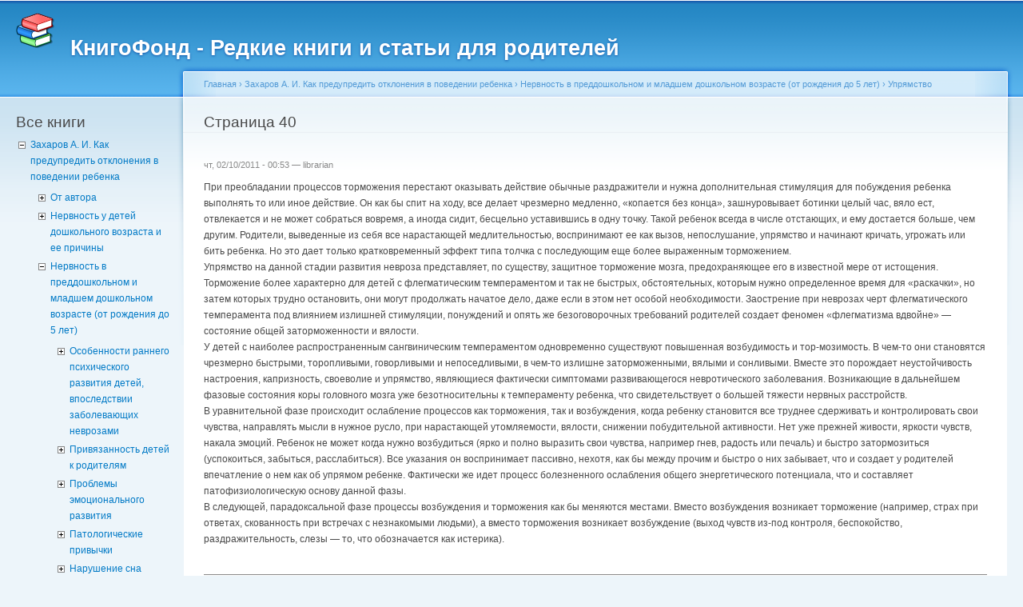

--- FILE ---
content_type: text/html; charset=utf-8
request_url: http://knigo-fond.ru/node/201
body_size: 49088
content:
<!DOCTYPE html PUBLIC "-//W3C//DTD XHTML+RDFa 1.0//EN"
  "http://www.w3.org/MarkUp/DTD/xhtml-rdfa-1.dtd">
<html xmlns="http://www.w3.org/1999/xhtml" xml:lang="ru" version="XHTML+RDFa 1.0" dir="ltr">

<head profile="http://www.w3.org/1999/xhtml/vocab">
  <meta http-equiv="Content-Type" content="text/html; charset=utf-8" />
<link rel="next" href="/node/202" />
<link rel="shortcut icon" href="http://knigo-fond.ru/sites/default/files/favicon.ico" type="image/vnd.microsoft.icon" />
<link rel="up" href="/node/196" />
<link rel="shortlink" href="/node/201" />
<meta name="Generator" content="Drupal 7 (http://drupal.org)" />
<link rel="canonical" href="/node/201" />
<link rel="prev" href="/node/200" />
  <title>Страница 40 | КнигоФонд - Редкие книги и статьи для родителей</title>
  <link type="text/css" rel="stylesheet" href="http://knigo-fond.ru/sites/default/files/css/css_xE-rWrJf-fncB6ztZfd2huxqgxu4WO-qwma6Xer30m4.css" media="all" />
<link type="text/css" rel="stylesheet" href="http://knigo-fond.ru/sites/default/files/css/css_8kSVBhGwWzfe37a_bA8qDi8je9SzzMGMrhVG1y8RYno.css" media="all" />
<link type="text/css" rel="stylesheet" href="http://knigo-fond.ru/sites/default/files/css/css_g0ftI14xuz60AElcJY5cJgJSuWKyh5drQHyFqHPnFxE.css" media="all" />
<link type="text/css" rel="stylesheet" href="http://knigo-fond.ru/sites/default/files/css/css_EI1TYmJWBbHD1mAL8x9NnmPZfMjTznIZ2HpDCumHE20.css" media="all" />
<link type="text/css" rel="stylesheet" href="http://knigo-fond.ru/sites/default/files/css/css_k3snrbsthqot7V7ccRZHS9OkCZkwBv4adtNieIVlbEU.css" media="print" />

<!--[if lt IE 7]>
<link type="text/css" rel="stylesheet" href="http://knigo-fond.ru/themes/garland/fix-ie.css?ps0w8j" media="all" />
<![endif]-->
  <script type="text/javascript" src="http://knigo-fond.ru/sites/default/files/js/js_qikmINIYTWe4jcTUn8cKiMr8bmSDiZB9LQqvceZ6wlM.js"></script>
<script type="text/javascript" src="http://knigo-fond.ru/sites/default/files/js/js_M0VNekXk6_Jr6xj2d-9CBqHL_7UWDBNh3aje_t2fXYg.js"></script>
<script type="text/javascript">
<!--//--><![CDATA[//><!--
jQuery.extend(Drupal.settings, {"basePath":"\/","pathPrefix":"","ajaxPageState":{"theme":"garland","theme_token":"TQtks1JNTUiMo1mlPEpelDGcMtK60WNNyyFynj0pcEo","js":{"misc\/jquery.js":1,"misc\/jquery-extend-3.4.0.js":1,"misc\/jquery.once.js":1,"misc\/drupal.js":1,"public:\/\/languages\/ru_SKFwIU-HGGKf3MHNJV_u_8uehHpo-a2LLYhvm9d3TBM.js":1,"sites\/all\/modules\/jquerymenu\/jquerymenu.js":1},"css":{"modules\/system\/system.base.css":1,"modules\/system\/system.menus.css":1,"modules\/system\/system.messages.css":1,"modules\/system\/system.theme.css":1,"modules\/book\/book.css":1,"modules\/field\/theme\/field.css":1,"modules\/node\/node.css":1,"modules\/user\/user.css":1,"sites\/all\/modules\/ckeditor\/css\/ckeditor.css":1,"sites\/all\/modules\/jquerymenu\/jquerymenu.css":1,"themes\/garland\/style.css":1,"themes\/garland\/print.css":1,"themes\/garland\/fix-ie.css":1}},"jquerymenu":{"hover":0,"animate":0,"edit_link":0,"click_to_expand":0}});
//--><!]]>
</script>
</head>
<body class="html not-front not-logged-in one-sidebar sidebar-first page-node page-node- page-node-201 node-type-book fluid-width" >
  <div id="skip-link">
    <a href="#main-content" class="element-invisible element-focusable">Перейти к основному содержанию</a>
  </div>
      
  <div id="wrapper">
    <div id="container" class="clearfix">

      <div id="header">
        <div id="logo-floater">
                              <div id="branding"><strong><a href="/">
                          <img src="http://knigo-fond.ru/sites/default/files/garland_logo.png" alt="КнигоФонд - Редкие книги и статьи для родителей " title="КнигоФонд - Редкие книги и статьи для родителей " id="logo" />
                        <span>КнигоФонд - Редкие книги и статьи для родителей</span>            </a></strong></div>
                          </div>

                      </div> <!-- /#header -->

              <div id="sidebar-first" class="sidebar">
            <div class="region region-sidebar-first">
    <div id="block-advancedbookblocks-0" class="block block-advancedbookblocks clearfix">

    <h2 class="title">Все книги</h2>
  
  <div class="content">
    <!--[if IE]><div class="ie"><![endif]--><ul class="menu jquerymenu"><li  class="parent open first"><span class="parent open first"></span><a href="/node/149" title="Захаров А. И. Как предупредить отклонения в поведении ребенка ">Захаров А. И. Как предупредить отклонения в поведении ребенка </a><ul><li  class="parent closed first"><span class="parent closed first"></span><a href="/node/160" title="От автора">От автора</a><ul><li  class="leaf first"><a href="/node/150" title="Страница 2">Страница 2</a></li><li  class="leaf last"><a href="/node/151" title="Страница 3">Страница 3</a></li></ul></li><li  class="parent closed"><span class="parent closed"></span><a href="/node/161" title="Нервность у детей дошкольного возраста и ее причины">Нервность у детей дошкольного возраста и ее причины</a><ul><li  class="parent closed first"><span class="parent closed first"></span><a href="/node/162" title="Виды нервности">Виды нервности</a><ul><li  class="leaf first"><a href="/node/152" title="Страница 4">Страница 4</a></li><li  class="leaf"><a href="/node/153" title="Страница 5">Страница 5</a></li><li  class="leaf"><a href="/node/154" title="Страница 6">Страница 6</a></li><li  class="leaf"><a href="/node/155" title="Страница 7">Страница 7</a></li><li  class="leaf"><a href="/node/156" title="Страница 8">Страница 8</a></li><li  class="leaf"><a href="/node/157" title="Страница 9">Страница 9</a></li><li  class="leaf last"><a href="/node/163" title="Страница 10 ">Страница 10 </a></li></ul></li><li  class="parent closed"><span class="parent closed"></span><a href="/node/165" title="Определение невроза">Определение невроза</a><ul><li  class="leaf first last"><a href="/node/158" title="Страница 11">Страница 11</a></li></ul></li><li  class="parent closed last"><span class="parent closed last"></span><a href="/node/166" title="Разграничение неврозов">Разграничение неврозов</a><ul><li  class="leaf first"><a href="/node/164" title="Страница 12">Страница 12</a></li><li  class="leaf last"><a href="/node/159" title="Страница 13">Страница 13</a></li></ul></li></ul></li><li  class="parent open"><span class="parent open"></span><a href="/node/167" title="Нервность в преддошкольном и младшем дошкольном возрасте (от рождения до 5 лет)">Нервность в преддошкольном и младшем дошкольном возрасте (от рождения до 5 лет)</a><ul><li  class="parent closed first"><span class="parent closed first"></span><a href="/node/169" title="Особенности раннего психического развития детей, впоследствии заболевающих неврозами ">Особенности раннего психического развития детей, впоследствии заболевающих неврозами </a><ul><li  class="leaf first last"><a href="/node/168" title="Страница 14">Страница 14</a></li></ul></li><li  class="parent closed"><span class="parent closed"></span><a href="/node/170" title="Привязанность детей к родителям">Привязанность детей к родителям</a><ul><li  class="leaf first"><a href="/node/171" title="Страница 15">Страница 15</a></li><li  class="leaf"><a href="/node/172" title="Страница 16">Страница 16</a></li><li  class="leaf"><a href="/node/173" title="Страница 17">Страница 17</a></li><li  class="leaf last"><a href="/node/174" title="Страница 18">Страница 18</a></li></ul></li><li  class="parent closed"><span class="parent closed"></span><a href="/node/175" title="Проблемы эмоционального развития">Проблемы эмоционального развития</a><ul><li  class="leaf first"><a href="/node/176" title="Страница 19">Страница 19</a></li><li  class="leaf"><a href="/node/177" title="Страница 20">Страница 20</a></li><li  class="leaf"><a href="/node/178" title="Страница 21">Страница 21</a></li><li  class="leaf last"><a href="/node/179" title="Страница 22">Страница 22</a></li></ul></li><li  class="parent closed"><span class="parent closed"></span><a href="/node/180" title="Патологические    привычки">Патологические    привычки</a><ul><li  class="leaf first"><a href="/node/181" title="Страница 23">Страница 23</a></li><li  class="leaf"><a href="/node/182" title="Страница 24">Страница 24</a></li><li  class="leaf"><a href="/node/183" title="Страница 25">Страница 25</a></li><li  class="leaf"><a href="/node/184" title="Страница 26">Страница 26</a></li><li  class="leaf"><a href="/node/185" title="Страница 27">Страница 27</a></li><li  class="leaf"><a href="/node/186" title="Страница 28">Страница 28</a></li><li  class="leaf last"><a href="/node/187" title="Страница 29">Страница 29</a></li></ul></li><li  class="parent closed"><span class="parent closed"></span><a href="/node/188" title="Нарушение  сна">Нарушение  сна</a><ul><li  class="leaf first"><a href="/node/189" title="Страница 30">Страница 30</a></li><li  class="leaf"><a href="/node/190" title="Страница 31">Страница 31</a></li><li  class="leaf last"><a href="/node/191" title="Страница 32">Страница 32</a></li></ul></li><li  class="parent closed"><span class="parent closed"></span><a href="/node/192" title="Плач">Плач</a><ul><li  class="leaf first"><a href="/node/193" title="Страница 33">Страница 33</a></li><li  class="leaf"><a href="/node/194" title="Страница 34">Страница 34</a></li><li  class="leaf last"><a href="/node/195" title="Страница 35">Страница 35</a></li></ul></li><li  class="parent closed last"><span class="parent closed last"></span><a href="/node/196" title="Упрямство">Упрямство</a><ul><li  class="leaf first"><a href="/node/197" title="Страница 36">Страница 36</a></li><li  class="leaf"><a href="/node/198" title="Страница 37">Страница 37</a></li><li  class="leaf"><a href="/node/199" title="Страница 38">Страница 38</a></li><li  class="leaf"><a href="/node/200" title="Страница 39">Страница 39</a></li><li  class="leaf"><a href="/node/201" title="Страница 40" class="active">Страница 40</a></li><li  class="leaf"><a href="/node/202" title="Страница 41">Страница 41</a></li><li  class="leaf"><a href="/node/203" title="Страница 42">Страница 42</a></li><li  class="leaf"><a href="/node/204" title="Страница 43">Страница 43</a></li><li  class="leaf last"><a href="/node/205" title="Страница 44">Страница 44</a></li></ul></li></ul></li><li  class="parent closed"><span class="parent closed"></span><a href="/node/206" title="Нервность в старшем дошкольном возрасте (5-7 лет)">Нервность в старшем дошкольном возрасте (5-7 лет)</a><ul><li  class="parent closed first"><span class="parent closed first"></span><a href="/node/208" title="Проблемы формирования личности">Проблемы формирования личности</a><ul><li  class="leaf first"><a href="/node/207" title="Страница 45">Страница 45</a></li><li  class="leaf"><a href="/node/209" title="Страница 46">Страница 46</a></li><li  class="leaf"><a href="/node/210" title="Страница 47">Страница 47</a></li><li  class="leaf"><a href="/node/211" title="Страница 48">Страница 48</a></li><li  class="leaf last"><a href="/node/212" title="Страница 49">Страница 49</a></li></ul></li><li  class="parent closed"><span class="parent closed"></span><a href="/node/213" title="Страхи">Страхи</a><ul><li  class="leaf first"><a href="/node/214" title="Страница 50">Страница 50</a></li><li  class="leaf"><a href="/node/215" title="Страница 51">Страница 51</a></li><li  class="leaf"><a href="/node/216" title="Страница 52">Страница 52</a></li><li  class="leaf"><a href="/node/217" title="Страница 53">Страница 53</a></li><li  class="leaf"><a href="/node/218" title="Страница 54">Страница 54</a></li><li  class="leaf"><a href="/node/219" title="Страница 55">Страница 55</a></li><li  class="leaf"><a href="/node/220" title="Страница 56">Страница 56</a></li><li  class="leaf"><a href="/node/221" title="Страница 57">Страница 57</a></li><li  class="leaf last"><a href="/node/222" title="Страница 58">Страница 58</a></li></ul></li><li  class="parent closed"><span class="parent closed"></span><a href="/node/223" title="Энурез">Энурез</a><ul><li  class="leaf first"><a href="/node/224" title="Страница 59">Страница 59</a></li><li  class="leaf"><a href="/node/225" title="Страница 60">Страница 60</a></li><li  class="leaf"><a href="/node/226" title="Страница 61">Страница 61</a></li><li  class="leaf"><a href="/node/227" title="Страница 62">Страница 62</a></li><li  class="leaf"><a href="/node/228" title="Страница 63">Страница 63</a></li><li  class="leaf"><a href="/node/229" title="Страница 64">Страница 64</a></li><li  class="leaf"><a href="/node/230" title="Страница 65">Страница 65</a></li><li  class="leaf"><a href="/node/231" title="Страница 66">Страница 66</a></li><li  class="leaf last"><a href="/node/232" title="Страница 68">Страница 68</a></li></ul></li><li  class="parent closed"><span class="parent closed"></span><a href="/node/233" title="Энкопрез">Энкопрез</a><ul><li  class="leaf first last"><a href="/node/234" title="Страница 68">Страница 68</a></li></ul></li><li  class="parent closed"><span class="parent closed"></span><a href="/node/235" title="Тики">Тики</a><ul><li  class="leaf first"><a href="/node/236" title="Страница 69">Страница 69</a></li><li  class="leaf"><a href="/node/237" title="Страница 70">Страница 70</a></li><li  class="leaf"><a href="/node/238" title="Страница 71">Страница 71</a></li><li  class="leaf"><a href="/node/239" title="Страница 72">Страница 72</a></li><li  class="leaf last"><a href="/node/240" title="Страница 73">Страница 73</a></li></ul></li><li  class="parent closed"><span class="parent closed"></span><a href="/node/241" title="Заикание">Заикание</a><ul><li  class="leaf first"><a href="/node/242" title="Страница 74">Страница 74</a></li><li  class="leaf"><a href="/node/243" title="Страница 75">Страница 75</a></li><li  class="leaf"><a href="/node/244" title="Страница 76">Страница 76</a></li><li  class="leaf"><a href="/node/245" title="Страница 77">Страница 77</a></li><li  class="leaf"><a href="/node/246" title="Страница 78">Страница 78</a></li><li  class="leaf"><a href="/node/247" title="Страница 79">Страница 79</a></li><li  class="leaf last"><a href="/node/248" title="Страница 80">Страница 80</a></li></ul></li><li  class="parent closed"><span class="parent closed"></span><a href="/node/249" title="Синдром  психомоторной  нестабильности">Синдром  психомоторной  нестабильности</a><ul><li  class="leaf first"><a href="/node/250" title="Страница 81">Страница 81</a></li><li  class="leaf last"><a href="/node/251" title="Страница 82">Страница 82</a></li></ul></li><li  class="parent closed last"><span class="parent closed last"></span><a href="/node/252" title="Особенности формирования характера у детей, заболевающих неврозами">Особенности формирования характера у детей, заболевающих неврозами</a><ul><li  class="leaf first"><a href="/node/253" title="Страница 83">Страница 83</a></li><li  class="leaf"><a href="/node/255" title="Страница 84">Страница 84</a></li><li  class="leaf"><a href="/node/254" title="Страница 85">Страница 85</a></li><li  class="leaf last"><a href="/node/256" title="Страница 86">Страница 86</a></li></ul></li></ul></li><li  class="parent closed"><span class="parent closed"></span><a href="/node/257" title="Нарушенные семейные отношения и неправильное воспитание — причины возникновения   невроза">Нарушенные семейные отношения и неправильное воспитание — причины возникновения   невроза</a><ul><li  class="parent closed first"><span class="parent closed first"></span><a href="/node/259" title="Семейные  отношения">Семейные  отношения</a><ul><li  class="leaf first"><a href="/node/258" title="Страница 87">Страница 87</a></li><li  class="leaf"><a href="/node/260" title="Страница 88">Страница 88</a></li><li  class="leaf"><a href="/node/261" title="Страница 89">Страница 89</a></li><li  class="leaf last"><a href="/node/262" title="Страница 90">Страница 90</a></li></ul></li><li  class="parent closed"><span class="parent closed"></span><a href="/node/263" title="Личность родителей">Личность родителей</a><ul><li  class="leaf first last"><a href="/node/264" title="Страница 91">Страница 91</a></li></ul></li><li  class="parent closed last"><span class="parent closed last"></span><a href="/node/265" title="Ошибки в воспитании">Ошибки в воспитании</a><ul><li  class="leaf first"><a href="/node/266" title="Страница 92">Страница 92</a></li><li  class="leaf"><a href="/node/267" title="Страница 93">Страница 93</a></li><li  class="leaf"><a href="/node/268" title="Страница 94">Страница 94</a></li><li  class="leaf"><a href="/node/269" title="Страница 95">Страница 95</a></li><li  class="leaf last"><a href="/node/270" title="Страница 96">Страница 96</a></li></ul></li></ul></li><li  class="parent closed"><span class="parent closed"></span><a href="/node/271" title="Работа воспитателя по предупреждению нервности">Работа воспитателя по предупреждению нервности</a><ul><li  class="leaf first"><a href="/node/272" title="Страница 97">Страница 97</a></li><li  class="leaf"><a href="/node/273" title="Страница 98">Страница 98</a></li><li  class="leaf last"><a href="/node/274" title="Страница 99">Страница 99</a></li></ul></li><li  class="parent closed"><span class="parent closed"></span><a href="/node/275" title="Использование изобразительного творчества детей и игры с целью коррекции невротических отклонений в поведении">Использование изобразительного творчества детей и игры с целью коррекции невротических отклонений в поведении</a><ul><li  class="parent closed first"><span class="parent closed first"></span><a href="/node/278" title="Рисование страхов">Рисование страхов</a><ul><li  class="leaf first"><a href="/node/276" title="Страница 100">Страница 100</a></li><li  class="leaf"><a href="/node/277" title="Страница 101">Страница 101</a></li><li  class="leaf last"><a href="/node/279" title="Страница 102">Страница 102</a></li></ul></li><li  class="parent closed last"><span class="parent closed last"></span><a href="/node/280" title="Игровая коррекция поведения">Игровая коррекция поведения</a><ul><li  class="leaf first"><a href="/node/281" title="Страница 103">Страница 103</a></li><li  class="leaf"><a href="/node/282" title="Страница 104">Страница 104</a></li><li  class="leaf"><a href="/node/283" title="Страница 105">Страница 105</a></li><li  class="leaf"><a href="/node/284" title="Страница 106">Страница 106</a></li><li  class="leaf"><a href="/node/285" title="Страница 107">Страница 107</a></li><li  class="leaf"><a href="/node/286" title="Страница 108">Страница 108</a></li><li  class="leaf"><a href="/node/287" title="Страница 109">Страница 109</a></li><li  class="leaf last"><a href="/node/288" title="Страница 110">Страница 110</a></li></ul></li></ul></li><li  class="parent closed last"><span class="parent closed last"></span><a href="/node/289" title="Заключение">Заключение</a><ul><li  class="leaf first last"><a href="/node/290" title="Страница 111">Страница 111</a></li></ul></li></ul></li><li  class="parent closed last"><span class="parent closed last"></span><a href="/node/1" title="Максимов М. Не только любовь">Максимов М. Не только любовь</a><ul><li  class="parent closed first"><span class="parent closed first"></span><a href="/node/2" title="Не только любовь">Не только любовь</a><ul><li  class="leaf first"><a href="/node/8" title="Страница 2">Страница 2</a></li><li  class="leaf"><a href="/node/9" title="Страница 3">Страница 3</a></li><li  class="leaf"><a href="/node/10" title="Страница 4">Страница 4</a></li><li  class="leaf last"><a href="/node/11" title="Страница 5">Страница 5</a></li></ul></li><li  class="parent closed"><span class="parent closed"></span><a href="/node/3" title="Подъем">Подъем</a><ul><li  class="leaf first last"><a href="/node/12" title="Страница 6">Страница 6</a></li></ul></li><li  class="parent closed"><span class="parent closed"></span><a href="/node/7" title="Учёба">Учёба</a><ul><li  class="leaf first"><a href="/node/13" title="Страница 7">Страница 7</a></li><li  class="leaf"><a href="/node/14" title="Страница 8">Страница 8</a></li><li  class="leaf"><a href="/node/15" title="Страница 9">Страница 9</a></li><li  class="leaf last"><a href="/node/16" title="Страница 10">Страница 10</a></li></ul></li><li  class="parent closed"><span class="parent closed"></span><a href="/node/36" title="Еда">Еда</a><ul><li  class="leaf first"><a href="/node/17" title="Страница 11">Страница 11</a></li><li  class="leaf last"><a href="/node/18" title="Страница 12">Страница 12</a></li></ul></li><li  class="parent closed"><span class="parent closed"></span><a href="/node/37" title="Физкультура в школе">Физкультура в школе</a><ul><li  class="leaf first"><a href="/node/19" title="Страница 13">Страница 13</a></li><li  class="leaf"><a href="/node/20" title="Страница 14">Страница 14</a></li><li  class="leaf last"><a href="/node/21" title="Страница 15">Страница 15</a></li></ul></li><li  class="parent closed"><span class="parent closed"></span><a href="/node/38" title="Ванная и туалет">Ванная и туалет</a><ul><li  class="leaf first"><a href="/node/22" title="Страница 16">Страница 16</a></li><li  class="leaf"><a href="/node/23" title="Страница 17">Страница 17</a></li><li  class="leaf last"><a href="/node/24" title="Страница 18">Страница 18</a></li></ul></li><li  class="parent closed"><span class="parent closed"></span><a href="/node/39" title="Сон">Сон</a><ul><li  class="leaf first"><a href="/node/25" title="Страница 19">Страница 19</a></li><li  class="leaf"><a href="/node/26" title="Страница 20">Страница 20</a></li><li  class="leaf last"><a href="/node/27" title="Страница 21">Страница 21</a></li></ul></li><li  class="parent closed"><span class="parent closed"></span><a href="/node/40" title="Сказки">Сказки</a><ul><li  class="leaf first"><a href="/node/28" title="Страница 22">Страница 22</a></li><li  class="leaf"><a href="/node/29" title="Страница 23">Страница 23</a></li><li  class="leaf"><a href="/node/30" title="Страница 24">Страница 24</a></li><li  class="leaf last"><a href="/node/31" title="Страница 25">Страница 25</a></li></ul></li><li  class="parent closed"><span class="parent closed"></span><a href="/node/41" title="Красная шапочка">Красная шапочка</a><ul><li  class="leaf first"><a href="/node/32" title="Страница 26">Страница 26</a></li><li  class="leaf"><a href="/node/33" title="Страница 27">Страница 27</a></li><li  class="leaf last"><a href="/node/34" title="Страница 28">Страница 28</a></li></ul></li><li  class="parent closed"><span class="parent closed"></span><a href="/node/42" title="Три поросенка">Три поросенка</a><ul><li  class="leaf first"><a href="/node/35" title="Страница 29">Страница 29</a></li><li  class="leaf last"><a href="/node/43" title="Страница 30">Страница 30</a></li></ul></li><li  class="parent closed"><span class="parent closed"></span><a href="/node/44" title="Пряничный домик">Пряничный домик</a><ul><li  class="leaf first"><a href="/node/45" title="Страница 31">Страница 31</a></li><li  class="leaf last"><a href="/node/47" title="Страница 32">Страница 32</a></li></ul></li><li  class="parent closed"><span class="parent closed"></span><a href="/node/48" title="Спящая красавица">Спящая красавица</a><ul><li  class="leaf first last"><a href="/node/49" title="Страница 33">Страница 33</a></li></ul></li><li  class="parent closed"><span class="parent closed"></span><a href="/node/50" title="О превращениях">О превращениях</a><ul><li  class="leaf first last"><a href="/node/46" title="Страница 34">Страница 34</a></li></ul></li><li  class="parent closed"><span class="parent closed"></span><a href="/node/80" title="Царевна-лягушка">Царевна-лягушка</a><ul><li  class="leaf first"><a href="/node/51" title="Страница 35">Страница 35</a></li><li  class="leaf"><a href="/node/52" title="Страница 36">Страница 36</a></li><li  class="leaf last"><a href="/node/81" title="Страница 37">Страница 37</a></li></ul></li><li  class="parent closed"><span class="parent closed"></span><a href="/node/79" title="Польза волшебства">Польза волшебства</a><ul><li  class="leaf first"><a href="/node/53" title="Страница 38">Страница 38</a></li><li  class="leaf last"><a href="/node/54" title="Страница 39">Страница 39</a></li></ul></li><li  class="parent closed"><span class="parent closed"></span><a href="/node/56" title="Родителям о сказках">Родителям о сказках</a><ul><li  class="leaf first"><a href="/node/55" title="Страница 40">Страница 40</a></li><li  class="leaf"><a href="/node/57" title="Страница 41">Страница 41</a></li><li  class="leaf last"><a href="/node/58" title="Страница 42">Страница 42</a></li></ul></li><li  class="parent closed"><span class="parent closed"></span><a href="/node/60" title="Заключение">Заключение</a><ul><li  class="leaf first last"><a href="/node/59" title="Страница 43">Страница 43</a></li></ul></li><li  class="parent closed"><span class="parent closed"></span><a href="/node/61" title="Сносные родители">Сносные родители</a><ul><li  class="leaf first"><a href="/node/62" title="Страница 45">Страница 45</a></li><li  class="leaf"><a href="/node/63" title="Страница 46">Страница 46</a></li><li  class="leaf last"><a href="/node/64" title="Страница 47">Страница 47</a></li></ul></li><li  class="parent closed"><span class="parent closed"></span><a href="/node/65" title="Я занят!">Я занят!</a><ul><li  class="leaf first last"><a href="/node/66" title="Страница 48">Страница 48</a></li></ul></li><li  class="parent closed"><span class="parent closed"></span><a href="/node/67" title="Наши эмоции">Наши эмоции</a><ul><li  class="leaf first last"><a href="/node/68" title="Страница 49">Страница 49</a></li></ul></li><li  class="parent closed"><span class="parent closed"></span><a href="/node/69" title="Понимать">Понимать</a><ul><li  class="leaf first last"><a href="/node/70" title="Страница 50">Страница 50</a></li></ul></li><li  class="parent closed"><span class="parent closed"></span><a href="/node/71" title="«Не встревать!»">«Не встревать!»</a><ul><li  class="leaf first last"><a href="/node/72" title="Страница 51">Страница 51</a></li></ul></li><li  class="parent closed"><span class="parent closed"></span><a href="/node/73" title="Школа">Школа</a><ul><li  class="leaf first"><a href="/node/74" title="Страница 52">Страница 52</a></li><li  class="leaf last"><a href="/node/75" title="Страница 53">Страница 53</a></li></ul></li><li  class="parent closed last"><span class="parent closed last"></span><a href="/node/77" title="Игрушечный пистолет">Игрушечный пистолет</a><ul><li  class="leaf first"><a href="/node/76" title="Страница 54">Страница 54</a></li><li  class="leaf last"><a href="/node/78" title="Страница 55">Страница 55</a></li></ul></li></ul></li></ul><!--[if IE]></div><![endif]-->  </div>
</div>
<div id="block-advancedbookblocks-1" class="block block-advancedbookblocks clearfix">

    <h2 class="title">Все статьи</h2>
  
  <div class="content">
    <!--[if IE]><div class="ie"><![endif]--><ul class="menu jquerymenu"><li  class="parent closed first"><span class="parent closed first"></span><a href="/node/89" title="Логинов А. Психосексуальная гармония супружества    ">Логинов А. Психосексуальная гармония супружества    </a><ul><li  class="parent closed first"><span class="parent closed first"></span><a href="/node/108" title="Введение">Введение</a><ul><li  class="leaf first last"><a href="/node/90" title="Страница 1">Страница 1</a></li></ul></li><li  class="parent closed"><span class="parent closed"></span><a href="/node/94" title="Что разрушает гармонию?">Что разрушает гармонию?</a><ul><li  class="leaf first last"><a href="/node/91" title="Страница 2">Страница 2</a></li></ul></li><li  class="parent closed"><span class="parent closed"></span><a href="/node/95" title="Психология половых отношений">Психология половых отношений</a><ul><li  class="leaf first"><a href="/node/92" title="Страница 3">Страница 3</a></li><li  class="leaf last"><a href="/node/93" title="Страница 4">Страница 4</a></li></ul></li><li  class="parent closed"><span class="parent closed"></span><a href="/node/96" title="Сексуальная индивидуальность мужчины и женщины">Сексуальная индивидуальность мужчины и женщины</a><ul><li  class="leaf first"><a href="/node/109" title="Страница 5">Страница 5</a></li><li  class="leaf last"><a href="/node/110" title="Страница 6">Страница 6</a></li></ul></li><li  class="parent closed"><span class="parent closed"></span><a href="/node/97" title="Секреты умелого подхода">Секреты умелого подхода</a><ul><li  class="leaf first"><a href="/node/111" title="Страница 7">Страница 7</a></li><li  class="leaf"><a href="/node/112" title="Страница 8">Страница 8</a></li><li  class="leaf last"><a href="/node/113" title="Страница 9">Страница 9</a></li></ul></li><li  class="parent closed"><span class="parent closed"></span><a href="/node/98" title="Фаза возбуждения">Фаза возбуждения</a><ul><li  class="leaf first"><a href="/node/114" title="Страница 10">Страница 10</a></li><li  class="leaf"><a href="/node/115" title="Страница 11">Страница 11</a></li><li  class="leaf"><a href="/node/116" title="Страница 12">Страница 12</a></li><li  class="leaf"><a href="/node/117" title="Страница 13">Страница 13</a></li><li  class="leaf last"><a href="/node/118" title="Страница 14">Страница 14</a></li></ul></li><li  class="parent closed"><span class="parent closed"></span><a href="/node/99" title="Перейдем к платофазе">Перейдем к платофазе</a><ul><li  class="leaf first"><a href="/node/119" title="Страница 15">Страница 15</a></li><li  class="leaf"><a href="/node/120" title="Страница 16">Страница 16</a></li><li  class="leaf last"><a href="/node/121" title="Страница 17">Страница 17</a></li></ul></li><li  class="parent closed"><span class="parent closed"></span><a href="/node/100" title="Третья фаза - оргастическая">Третья фаза - оргастическая</a><ul><li  class="leaf first"><a href="/node/122" title="Страница 18">Страница 18</a></li><li  class="leaf last"><a href="/node/123" title="Страница 19">Страница 19</a></li></ul></li><li  class="parent closed"><span class="parent closed"></span><a href="/node/101" title="Завершающая фаза - обратного развития">Завершающая фаза - обратного развития</a><ul><li  class="leaf first"><a href="/node/124" title="Страница 20">Страница 20</a></li><li  class="leaf last"><a href="/node/125" title="Страница 21">Страница 21</a></li></ul></li><li  class="parent closed"><span class="parent closed"></span><a href="/node/102" title="О гармонии половых отношений">О гармонии половых отношений</a><ul><li  class="leaf first"><a href="/node/126" title="Страница 22">Страница 22</a></li><li  class="leaf last"><a href="/node/127" title="Страница 23">Страница 23</a></li></ul></li><li  class="parent closed"><span class="parent closed"></span><a href="/node/103" title="Решает опыт">Решает опыт</a><ul><li  class="leaf first"><a href="/node/128" title="Страница 24">Страница 24</a></li><li  class="leaf"><a href="/node/129" title="Страница 25">Страница 25</a></li><li  class="leaf last"><a href="/node/130" title="Страница 26">Страница 26</a></li></ul></li><li  class="parent closed"><span class="parent closed"></span><a href="/node/104" title="Количество или качество?">Количество или качество?</a><ul><li  class="leaf first"><a href="/node/131" title="Страница 27">Страница 27</a></li><li  class="leaf"><a href="/node/132" title="Страница 28">Страница 28</a></li><li  class="leaf last"><a href="/node/133" title="Страница 29">Страница 29</a></li></ul></li><li  class="parent closed"><span class="parent closed"></span><a href="/node/105" title="И разумное воздержание, и разумная невоздержанность">И разумное воздержание, и разумная невоздержанность</a><ul><li  class="leaf first"><a href="/node/134" title="Страница 30">Страница 30</a></li><li  class="leaf"><a href="/node/135" title="Страница 31">Страница 31</a></li><li  class="leaf last"><a href="/node/136" title="Страница 32">Страница 32</a></li></ul></li><li  class="parent closed"><span class="parent closed"></span><a href="/node/106" title="Дело не в возрасте">Дело не в возрасте</a><ul><li  class="leaf first"><a href="/node/137" title="Страница 33">Страница 33</a></li><li  class="leaf last"><a href="/node/138" title="Страница 34">Страница 34</a></li></ul></li><li  class="parent closed last"><span class="parent closed last"></span><a href="/node/107" title="Проблемы интимной близости супругов">Проблемы интимной близости супругов</a><ul><li  class="leaf first"><a href="/node/139" title="Страница 35">Страница 35</a></li><li  class="leaf"><a href="/node/140" title="Страница 36">Страница 36</a></li><li  class="leaf"><a href="/node/141" title="Страница 37">Страница 37</a></li><li  class="leaf"><a href="/node/142" title="Страница 38">Страница 38</a></li><li  class="leaf"><a href="/node/143" title="Страница 39">Страница 39</a></li><li  class="leaf"><a href="/node/144" title="Страница 40">Страница 40</a></li><li  class="leaf"><a href="/node/145" title="Страница 41">Страница 41</a></li><li  class="leaf"><a href="/node/146" title="Страница 42">Страница 42</a></li><li  class="leaf last"><a href="/node/147" title="Страница 43">Страница 43</a></li></ul></li></ul></li><li  class="parent closed last"><span class="parent closed last"></span><a href="/node/4" title="Цукерман Г. Что хочет от детей начальная школа?">Цукерман Г. Что хочет от детей начальная школа?</a><ul><li  class="leaf first"><a href="/node/5" title="Страница 1">Страница 1</a></li><li  class="leaf"><a href="/node/6" title="Страница 2">Страница 2</a></li><li  class="leaf"><a href="/node/82" title="Страница 3">Страница 3</a></li><li  class="leaf"><a href="/node/83" title="Страница 4">Страница 4</a></li><li  class="leaf"><a href="/node/84" title="Страница 5">Страница 5</a></li><li  class="leaf"><a href="/node/86" title="Страница 6">Страница 6</a></li><li  class="leaf last"><a href="/node/85" title="Страница 7">Страница 7</a></li></ul></li></ul><!--[if IE]></div><![endif]-->  </div>
</div>
  </div>
        </div>
      
      <div id="center"><div id="squeeze"><div class="right-corner"><div class="left-corner">
          <h2 class="element-invisible">Вы здесь</h2><div class="breadcrumb"><a href="/">Главная</a> › <a href="/node/149">Захаров А. И. Как предупредить отклонения в поведении ребенка </a> › <a href="/node/167">Нервность в преддошкольном и младшем дошкольном возрасте (от рождения до 5 лет)</a> › <a href="/node/196">Упрямство</a></div>                    <a id="main-content"></a>
          <div id="tabs-wrapper" class="clearfix">                                <h1 class="with-tabs">Страница 40</h1>
                              </div>                                                  <div class="clearfix">
              <div class="region region-content">
    <div id="block-system-main" class="block block-system clearfix">

    
  <div class="content">
    <div id="node-201" class="node node-book">

  
      
      <span class="submitted">чт, 02/10/2011 - 00:53 — <span class="username">librarian</span></span>
  
  <div class="content clearfix">
    <div class="field field-name-body field-type-text-with-summary field-label-hidden"><div class="field-items"><div class="field-item even"><p>При преобладании процессов торможения перестают оказывать действие обычные раздражители и нужна дополнительная стимуляция для побуждения ребенка выполнять то или иное действие. Он как бы спит на ходу, все делает чрезмерно медленно, «копается без конца», зашнуровывает ботинки целый час, вяло ест, отвлекается и не может собраться вовремя, а иногда сидит, бесцельно уставившись в одну точку. Такой ребенок всегда в числе отстающих, и ему достается больше, чем другим. Родители, выведенные из себя все нарастающей медлительностью, воспринимают ее как вызов, непослушание, упрямство и начинают кричать, угрожать или бить ребенка. Но это дает только кратковременный эффект типа толчка с последующим еще более выраженным торможением.<br />
Упрямство на данной стадии развития невроза представляет, по существу, защитное торможение мозга, предохраняющее его в известной мере от истощения. Торможение более характерно для детей с флегматическим темпераментом и так не быстрых, обстоятельных, которым нужно определенное время для «раскачки», но затем которых трудно остановить, они могут продолжать начатое дело, даже если в этом нет особой необходимости. Заострение при неврозах черт флегматического темперамента под влиянием излишней стимуляции, понуждений и опять же безоговорочных требований родителей создает феномен «флегматизма вдвойне» — состояние общей заторможенности и вялости.<br />
У детей с наиболее распространенным сангвиническим темпераментом одновременно существуют повышенная возбудимость и тор-мозимость. В чем-то они становятся чрезмерно быстрыми, торопливыми, говорливыми и непоседливыми, в чем-то излишне заторможенными, вялыми и сонливыми. Вместе это порождает неустойчивость настроения, капризность, своеволие и упрямство, являющиеся фактически симптомами развивающегося невротического заболевания. Возникающие в дальнейшем фазовые состояния коры головного мозга уже безотносительны к темпераменту ребенка, что свидетельствует о большей тяжести нервных расстройств.<br />
В уравнительной фазе происходит ослабление процессов как торможения, так и возбуждения, когда ребенку становится все труднее сдерживать и контролировать свои чувства, направлять мысли в нужное русло, при нарастающей утомляемости, вялости, снижении побудительной активности. Нет уже прежней живости, яркости чувств, накала эмоций. Ребенок не может когда нужно возбудиться (ярко и полно выразить свои чувства, например гнев, радость или печаль) и быстро затормозиться (успокоиться, забыться, расслабиться). Все указания он воспринимает пассивно, нехотя, как бы между прочим и быстро о них забывает, что и создает у родителей впечатление о нем как об упрямом ребенке. Фактически же идет процесс болезненного ослабления общего энергетического потенциала, что и составляет патофизиологическую основу данной фазы.<br />
В следующей, парадоксальной фазе процессы возбуждения и торможения как бы меняются местами. Вместо возбуждения возникает торможение (например, страх при ответах, скованность при встречах с незнакомыми людьми), а вместо торможения возникает возбуждение (выход чувств из-под контроля, беспокойство, раздражительность, слезы — то, что обозначается как истерика).<br />
 </p>
</div></div></div>  <div id="book-navigation-149" class="book-navigation">
    
        <div class="page-links clearfix">
              <a href="/node/200" class="page-previous" title="На предыдущую страницу">‹ Страница 39</a>
                    <a href="/node/196" class="page-up" title="На родительскую страницу">Вверх</a>
                    <a href="/node/202" class="page-next" title="На следующую страницу">Страница 41 ›</a>
          </div>
    
  </div>
  </div>

  <div class="clearfix">
          <div class="links"><ul class="links inline"><li class="book_printer first last"><a href="/book/export/html/201" title="Показывать версию этой книги со всеми дочерними страницами в виде, удобном для печати.">Версия для печати</a></li>
</ul></div>
    
      </div>

</div>
  </div>
</div>
  </div>
          </div>
                          </div></div></div></div> <!-- /.left-corner, /.right-corner, /#squeeze, /#center -->

      
    </div> <!-- /#container -->
  </div> <!-- /#wrapper -->
  </body>
</html>
